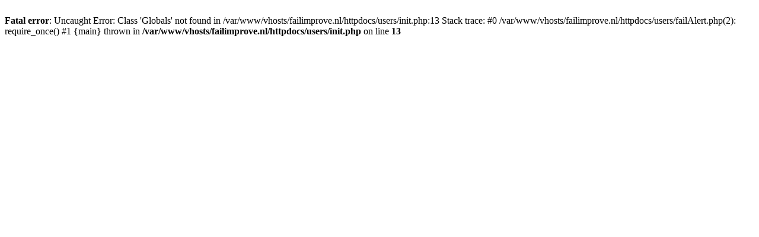

--- FILE ---
content_type: text/html; charset=UTF-8
request_url: https://failimprove.nl/users/failAlert.php
body_size: 243
content:

<br />
<b>Fatal error</b>:  Uncaught Error: Class 'Globals' not found in /var/www/vhosts/failimprove.nl/httpdocs/users/init.php:13
Stack trace:
#0 /var/www/vhosts/failimprove.nl/httpdocs/users/failAlert.php(2): require_once()
#1 {main}
  thrown in <b>/var/www/vhosts/failimprove.nl/httpdocs/users/init.php</b> on line <b>13</b><br />
